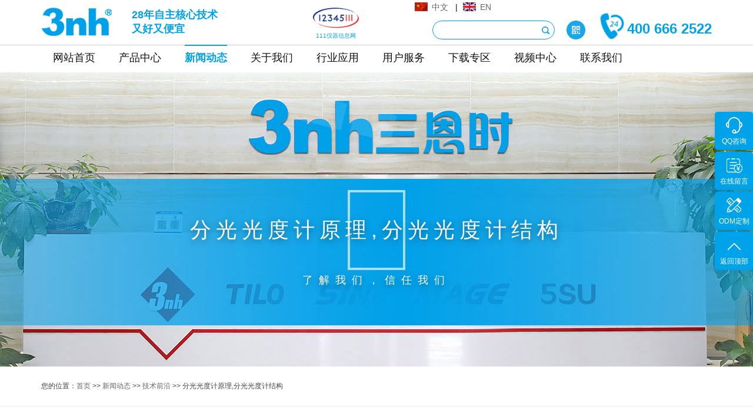

--- FILE ---
content_type: text/html
request_url: http://www.3nh.com/news/417.html
body_size: 16408
content:
<!DOCTYPE html>
<html lang="zh-CN">
<head>
<meta charset="utf-8">
<meta http-equiv="X-UA-Compatible" content="IE=edge">
<meta content="width=device-width,initial-scale=1,maximum-scale=1,user-scalable=no" name="viewport">
<title>分光光度计原理,分光光度计结构 - 深圳市三恩时科技有限公司</title>
<meta name="keywords" content="">
<meta name="description" content="分光光度计原理,分光光度计结构分子，包括双原子分子的光谱，要比原子光谱复杂得多。这是由于在分子中，除了电子相对于原子核的运动外，还有核间相对位移引起的振动和转动。这三种运动能量都是量子化的，并对应有一定的能级。分子的总能量可以认为是这三种能量的总和，">
<!--以下为插件样式-->
<link rel="stylesheet" type="text/css" href="/inc/templates/frontend/3nh/style/slick.css"/>
<link rel="stylesheet" type="text/css" href="/inc/templates/frontend/3nh/style/swiper.min.css"/>
<link rel="stylesheet" type="text/css" href="/inc/templates/frontend/3nh/style/animate.min.css"/>
<!--以下为公共样式-->
<link rel="stylesheet" type="text/css" href="/inc/templates/frontend/3nh/style/public.css"/>
<!--以下为单个页面样式-->
<link rel="stylesheet" type="text/css" href="/inc/templates/frontend/3nh/style/style.css"/>
<script type="text/javascript" src="/inc/templates/frontend/3nh/js/jquery.min.js" ></script>
<script type="text/javascript" src="/inc/templates/frontend/3nh/js/swiper.min.js" ></script>
<script type="text/javascript" src="/inc/templates/frontend/3nh/js/slick.min.js" ></script>
<script type="text/javascript" src="/inc/templates/frontend/3nh/js/flexible_css.debug.js" ></script>
<script type="text/javascript" src="/inc/templates/frontend/3nh/js/flexible.debug.js" ></script>
<!-- HTML5 shim and Respond.js for IE8 support of HTML5 elements and media queries -->
<!-- WARNING: Respond.js doesn't work if you view the page via file:// -->
<!--[if lt IE 9]>
<script type="text/javascript" src="/inc/templates/frontend/3nh/js/html5shiv.min.js" ></script>
<script type="text/javascript" src="/inc/templates/frontend/3nh/js/respond.min.js" ></script>
<![endif]-->
<link rel="shortcut icon" href="/favicon.ico" type="image/x-icon"/>
</head>
<body>
<div class="page-wrap">
 <script src="https://analytics.ahrefs.com/analytics.js" data-key="yg9fNnBDEVPq4aqdBLB5kg" async></script>
<!-- Google tag (gtag.js) -->
<script async src="https://www.googletagmanager.com/gtag/js?id=G-Y8VSCL8PZ4"></script>
<script>
  window.dataLayer = window.dataLayer || [];
  function gtag(){dataLayer.push(arguments);}
  gtag('js', new Date());

  gtag('config', 'G-Y8VSCL8PZ4');
</script>
<header class="pc-header pc-block">
    <div class="top">
      <div class="w1200 clearfix"> 
        <a href="/" class="logo clearfix"> <img src="/inc/templates/frontend/3nh/images/logo.png" alt="3nh"/></a>
        <div class="slogan-div" >
          <p class="slogan" >28年自主核心技术</p><p  class="slogan2">又好又便宜</p>
        </div>
        <div class="hader_r">
	  <a target="_blank" href="/index.html" class="lang_1">中文</a>
          &nbsp;&nbsp;|&nbsp;&nbsp;<a target="_blank" href="/en/" class="lang_2">EN</a>			
          &nbsp;&nbsp;&nbsp;
	</div>

        <div class="right">
 
 <a href="http://www.12345111.com/" target="_blank" class="logo clearfix logo2" rel="nofollow" target='_blank'> <img src="/inc/uploads/ckeditor/logo.png" 		alt="111仪器信息网"/><span>111仪器信息网</span></a> 
          <div class="tel"><img src="/inc/templates/frontend/3nh/images/logo-tel.png" alt="24小时免费热线-三恩时科技有限公司" style='display: initial;' /><span>400 666 2522</span></div>
          <div class="search-box">
			<form name="searchform" method="get"  action="/search.php" class="form">
			<div class="s_l"></div>
			<input class="in ser_keywords" type="text" name="word" id="word" tabindex="5" maxlength="50" value="" onfocus="if(this.value == ''){this.value = '';this.style.color = '#000';}" onblur="if(this.value==''){this.value='';this.style.color = '#999';}" style="color: rgb(0, 0, 0);">
			<div class="s_r"></div>
			<input class="bt buttontj" type="submit" name="" tabindex="6" value="&nbsp; " onclick="if(document.getElementById('word').value == ''){ alert('');return false;}">
			<input type="hidden" name="type" value="2">
			</form>
</div>
          <span class="erwiema"> <img src="/inc/templates/frontend/3nh/images/ico_erweima.png"/>
          <div> <img src="/inc/uploads/other/201405/qrcode.jpg"/> </div></span> 
        </div>
      </div>
    </div>
    <div class="nav">
      <div class="w1200">
        <ul class="clearfix">
                           
          <li  ><a href="/index.html"  target="_blank">网站首页</a> 
                       		 <div></div>
                      </li>
                 
          <li  ><a href="/Product.html"  target="_blank">产品中心</a> 
                         <div class="daohanglan">
		<span><img  src="/inc/templates/frontend/3nh/images/yansejiance.jpg"  atl="颜色检测"  /></span>
		<span>
		    <b>颜色检测</b>
		                        <a href="/Product/list_215.html" target="_blank"  >便携式分光测色仪</a>
                                        <a href="/Product/list_214.html" target="_blank"  >台式分光测色仪</a>
                                        <a href="/Product/list_224.html" target="_blank"  >在线非接触测色仪</a>
                                        <a href="/Product/list_249.html" target="_blank"  >多角度分光测色仪</a>
                                        <a href="/Product/list_216.html" target="_blank"  >交通路标分光测色仪</a>
                                        <a href="/Product/list_243.html" target="_blank"  >分光色差仪</a>
                                        <a href="/Product/list_118.html" target="_blank"  >色差仪</a>
                                        <a href="/Product/list_245.html" target="_blank"  >色差宝</a>
                                        <a href="/Product/list_156.html" target="_blank"  >色卡</a>
                                        <a href="/Product/list_155.html" target="_blank"  >标准光源对色灯箱</a>
                                        <a href="/Product/list_231.html" target="_blank"  rel="nofollow"  >标准光源灯管</a>
                                        <a href="/Product/list_199.html" target="_blank"  >配色软件</a>
                                        <a href="/Product/list_240.html" target="_blank"  rel="nofollow"  >进口色差仪维修/置换</a>
                                        <a href="/Product/list_143.html" target="_blank"  >配件</a>
                    		</span>
                 <span>
                                                               <a href="/Product/848.html" alt="透过率仪YT1020"  class="head-new" target="_blank"	>
                       <img src="/inc/uploads/product/202408/small_20240813163259802.jpg" alt="透过率仪YT1020" class="transition"   />
                       <img src="/images/newProduct.png" alt="新品" class="new-product">                      </a>
                                      </span>
		 <span>
		     <b>表面检测及通用仪器</b>
		                           <a href="/Product/list_219.html" target="_blank"  >雾度计/透光率仪</a>
                                           <a href="/Product/list_259.html" target="_blank"  >高光谱相机</a>
                                           <a href="/Product/list_145.html" target="_blank"  >光泽度仪</a>
                                           <a href="/Product/list_213.html" target="_blank"  >测厚仪</a>
                                           <a href="/Product/list_217.html" target="_blank"  >密度仪</a>
                                           <a href="/Product/list_247.html" target="_blank"  >反射率测定仪/白度仪</a>
                     		</span>
		<span><img  src="/inc/templates/frontend/3nh/images/tuxiangjiance.jpg"  atl="图像质量检测" /></span>
		<span>
		    <b>图像质量检测</b>
		                        <a href="/Product/list_119.html" target="_blank"  >图像测试卡</a>
                                        <a href="/Product/list_120.html" target="_blank"  >图像测试照明光源</a>
                                        <a href="/Product/list_201.html" target="_blank"  rel="nofollow"  >图像测试软件</a>
                                        <a href="/Product/list_266.html" target="_blank"  >影像测试方案</a>
                    		</span>                                                    
	      </div>
                      </li>
                 
          <li  class="current"><a href="/news.html"  target="_blank">新闻动态</a> 
                       		 <div><a href="/news/list_115.html"  target="_blank" >公司新闻</a><a href="/news/list_152.html"  target="_blank" >产品新闻</a><a href="/news/list_139.html"  target="_blank" >行业新闻</a><a href="/news/list_149.html"  target="_blank" >技术前沿</a><a href="/news/list_150.html"  target="_blank" >颜色知识</a></div>
                      </li>
                 
          <li  ><a href="/aboutus.html"  rel="nofollow"  target="_blank">关于我们</a> 
                       		 <div><a href="/about_1.html"  rel="nofollow"  target="_blank" >企业介绍</a><a href="/about_2.html"  rel="nofollow"  target="_blank" >企业愿景</a><a href="/about_3.html"  rel="nofollow"  target="_blank" >品牌战略</a><a href="/about_4.html"  rel="nofollow"  target="_blank" >企业架构</a><a href="/about_6.html"  rel="nofollow"  target="_blank" >研发中心</a><a href="/about_5.html"  rel="nofollow"  target="_blank" >科技创新</a><a href="/about_8.html"  rel="nofollow"  target="_blank" >合作伙伴</a><a href="/news/list_151.html"  target="_blank" >资质证书</a><a href="/about/820.html"  rel="nofollow"  target="_blank" >付款信息</a><a href="/jionus.html"  rel="nofollow"  target="_blank" >加入我们</a><a href="/about/832.html"  rel="nofollow"  target="_blank" >旗下网站</a></div>
                      </li>
                 
          <li  ><a href="/yingyong/"  target="_blank">行业应用</a> 
                       		 <div></div>
                      </li>
                 
          <li  ><a href="/client.html"  rel="nofollow"  target="_blank">用户服务</a> 
                       		 <div><a href="/client_18.html"  rel="nofollow"  target="_blank" >定制服务</a><a href="/client_13.html"  rel="nofollow"  target="_blank" >常见问题</a><a href="/client_12.html"  rel="nofollow"  target="_blank" >售后服务</a><a href="/html/guestbook.html"  rel="nofollow"  target="_blank" >我要提问</a><a href="/html/feedback.html"  rel="nofollow"  target="_blank" >申请维修</a><a href="/client_17.html"  rel="nofollow"  target="_blank" >服务网点</a><a href="/colorde.html"  rel="nofollow"  target="_blank" >色谱工坊</a></div>
                      </li>
                 
          <li  ><a href="/client_14.html"  rel="nofollow"  target="_blank">下载专区</a> 
                       		 <div></div>
                      </li>
                 
          <li  ><a href="/Video.html"  target="_blank">视频中心</a> 
                       		 <div><a href="http://www.3nh.com/Video/list_261.html"  rel="nofollow"  target="_blank" >分光色差仪视频</a><a href="http://www.3nh.com/Video/list_262.html"  rel="nofollow"  target="_blank" >色差宝视频</a><a href="http://www.3nh.com/Video/list_263.html"  rel="nofollow"  target="_blank" >涂层测厚仪视频</a><a href="/Video/list_225.html"  target="_blank" >分光测色仪视频</a><a href="/Video/list_227.html"  target="_blank" >分光密度仪视频</a><a href="/Video/list_226.html"  target="_blank" >色彩雾度仪视频</a><a href="/Video/list_207.html"  target="_blank" >色差仪视频</a><a href="/Video/list_208.html"  target="_blank" >光泽度仪视频</a><a href="/Video/list_218.html"  target="_blank" >对色灯箱视频</a></div>
                      </li>
                 
          <li  ><a href="/contact.html"  target="_blank">联系我们</a> 
                       		 <div></div>
                      </li>
                  </ul>
      </div>
    </div>
  </header>
  <script type="text/javascript">
	$(function(){
		$(".buttontj").click(function(){
			var keywords = $(".ser_keywords").val();
			var url = "/search.php";
			if(keywords==""){
			}else{
				var link ="/search.php?word=" + keywords;
                window.location=link;
			}
		});
                        
			//产品中心导航栏展开
			var Y = $(".daohanglan").parent().offset().left - 60 ;
			var kuan = $(document.body).width() ;
			if(kuan >= 1200){
			 var neijianju = Math.floor( (kuan - 1200) / 2) ;
			}else{
			  neijianju = 100 ;
			}
			
			$(".daohanglan:first-child").css({"width":kuan+"px","left":"-"+Y+"px","padding-left":neijianju+"px","padding-right":neijianju+"px"});
                        $(".yingyong:first-child").parent().parent().attr('class','unposition');
		        
	});
</script>
 <header class="mb-header b-shadow mb-block">
 <div class="hader_r" style="text-align: right;
    margin-right: -18px;">
					
					<a href="/index.html" target="_blank" class="lang_1">中文</a>&nbsp;&nbsp;|&nbsp;&nbsp;<a href="/en/" target="_blank" class="lang_2">EN</a>			&nbsp;&nbsp;&nbsp;
				</div>
 <a href="/" class="mb-logo"><img src="/inc/templates/frontend/3nh/images/m_logo.png" alt="深圳市三恩时科技有限公司"></a> <span class="tel"><img src="/inc/templates/frontend/3nh/images/tel.png"><i>400-888-5135</i></span> <a class="mb-nav-ico js-mb-nav"> <i> <span class="line"></span> <span class="line"></span> <span class="line"></span> </i> </a> </header>  <!--NY-BANNER-->
  <div class="ny-banner " style="background-image: url(/inc/templates/frontend/3nh/images/fu-banner.jpg);">
    <div class="box">
      <h2></h2>
      <p>分光光度计原理,分光光度计结构</p>
    </div>
    <div class="des">了解我们，信任我们</div>
  </div>
  <!--NY-BANNER END-->
  <!--BREAD-->
  <div class="bread pc-block">
    <div class="w1200">
       您的位置：<a href="/">首页</a> &gt;&gt; <a href="/news.html">新闻动态</a> &gt;&gt; <a href="/news/list_149.html">技术前沿</a> &gt;&gt; 分光光度计原理,分光光度计结构 
    </div>
  </div>
  <!--BREAD END-->
  <!--news-detail-->
  <div class="news-detail">
    <div class="w1200">
      <h1 class="title">分光光度计原理,分光光度计结构</h1>
      <div class="article-come">
        <span class="span-date">发布时间：2013-11-25</span>
        <span class="span-num">浏览：735 次</span>
        <span class="share">
          分享至：
          <div class="bdsharebuttonbox"><a href="#" class="bds_more" data-cmd="more"></a><a href="#" class="bds_qzone" data-cmd="qzone" title="分享到QQ空间"></a><a href="#" class="bds_tsina" data-cmd="tsina" title="分享到新浪微博"></a><a href="#" class="bds_tqq" data-cmd="tqq" title="分享到腾讯微博"></a><a href="#" class="bds_renren" data-cmd="renren" title="分享到人人网"></a><a href="#" class="bds_weixin" data-cmd="weixin" title="分享到微信"></a></div>
        </span>
        <script>window._bd_share_config={"common":{"bdSnsKey":{},"bdText":"","bdMini":"2","bdPic":"","bdStyle":"0","bdSize":"16"},"share":{}};with(document)0[(getElementsByTagName('head')[0]||body).appendChild(createElement('script')).src='http://bdimg.share.baidu.com/static/api/inc/templates/frontend/3nh/js/share.js?v=89860593.js?cdnversion='+~(-new Date()/36e5)];</script>
      </div>
      <article class="news-article">
      	 <p>
	<strong>分光光度计原理,分光光度计结构</strong><br />
	分子，包括双原子分子的光谱，要比原子光谱复杂得多。这是由于在分子中，除了电子相对于原子核的运动外，还有核间相对位移引起的振动和转动。这三种运动能量都是量子化的，并对应有一定的能级。分子的总能量可以认为是这三种能量的总和，即E=E。＋E振＋E转<br />
	当用频率为&upsilon;的电磁波照射分子，而该分子的较高能级与较低能级之差⊿E恰好等于该电磁波的能量 h&upsilon;时，即有⊿E=h&upsilon;这里，h为普朗克常数。此时，在微观上出现分子由较低的能级跃迁到较高的能级，在宏观上则表现为透射光的强度变小。若用一连续辐射的电磁波照射分子，将照射前后光强度的变化转变为电信号，并记录下来，就可以得到一张光强度变化对波长的关系曲线图&mdash;&mdash;分子吸收光谱图。<br />
	紫外--可见区的分子吸收光谱一般是谱带较宽的带状光谱，它是由于电子能级跃迁而产生的光谱，因此又叫做电子光谱。<br />
	&nbsp; &nbsp; 分子吸收光谱与物质本身的结构有关，吸光度的大小与物质的含量有关，我们利用吸收光谱的形状和吸收程度的大小即可对物质进行定性和定量的分析。这种分析方法叫做<a href="http://www.3nh.com/" target="_blank"><strong>分光光度法</strong></a>。<br />
	<strong><a href="http://www.3nh.com/" target="_blank">分光光度计</a>的基本结构</strong><br />
	与光电比色计相比，在结构上分光光度计用单色器代替了滤光片，其它部分两者比较相似。<br />
	（－）单色器：单色器是指一个光学系统，它比滤光片能更有效地提供带宽窄的单色光。单色器的主要组件是玻璃棱镜、复合滤光片或光栅。来自光源的光线，可直接通过单色器的狭缝，照到分光部件上。单色器的效率比普通滤光片高。在紫外和可见光范围内，半宽度不超过1nm。&nbsp;<br />
	&nbsp; &nbsp;1．棱镜单色器<br />
	从几何光学我们知道，当一束光从一种介质射到另一种介质时，在界面会发生折射和反射，如图4-3所示。设入射角为i，折射角为&theta;，则其折射率n为:n = Sini/sin&theta;<br />
	不同的光学材料具有不同的折射率，这是众所周知的。即使使用同一种光学材料，以相同的人射角照射，若波长不同，得到的折射角也不一样。透明物质的折射率n和入射光波长的关系可以用下列经验式表示： &nbsp; &nbsp;n＝ A＋B/&lambda;2＋C/&lambda;4＋&hellip;<br />
	式中A、B、C的数值与物质的性质有关。从式中可以看出，波长越长，折射率越小。一束复合光进入棱镜，由于不同波长的光，其折射率不同，通过棱镜后，复色光就按不同的波长分开来了，如图4所示<br />
	<img alt="图4" height="246" src="/Admin/kindeditor/attached/image/20140327/20140327091125_6093.jpg" title="图4" width="400" /><br />
	&nbsp; &nbsp;实验证明，棱镜的色散具有非线性，即①谱线弯曲；②不同波长区域色散效果不同，红端色散差，紫端色散较好。虽然在实际应用中的棱镜单色器与图示的不尽相同，然而它们的工作原理是一样的。<br />
	&nbsp; &nbsp; 2．光栅单色器<br />
	衍射光栅也可用作单色器。衍射光栅是由一系列刻划在高光洁度反射表面上沟纹组成的。沟纹排列异常密集，每英寸长度上有15000或30000条。将光栅放在一平行光束里，光栅的一面被照亮，这一面可看作是块非常小的反射镜。<br />
	从沟纹反射镜反射出的光线相重叠，发生干涉，如图5所示。另一方面，如果在光线方向上的沟纹条数是波长的整数倍时，光线就被沟纹分开，这种波就是同向的，射线被反射。当它不是波长的整数倍时，光线被抵消，没有反射现象。改变光线照到光栅上的角度，就可以改变反射光的波长。<br />
	射线波长&lambda;与反射角&theta;的关系，如下式：m &lambda;= 2dsin&theta;<br />
	式中，d 是沟纹之间的距离，&theta;是光栅常数；m是干涉价数。<br />
	当m=1时，为一阶谱；<br />
	m=2时，为二阶谱。<br />
	<img alt="图5" height="211" src="/Admin/kindeditor/attached/image/20140327/20140327091247_4218.jpg" title="图5" width="400" /><br />
	光栅的分辨能力取决于它的mN值，N是光栅上总沟纹数或总条数。条数多时，一阶谱的分辨力高。与棱镜相比，光栅的分辨能力更高些，并能用于所有谱段范围，光栅的色散呈线性。<br />
	&nbsp;光栅的表面镀有铝膜，质地松软，极易擦伤。所以在维护时严禁用任何擦拭物擦拭，更不能用手去触摸，否则，会造成永久损坏。也不准用嘴去吹光栅上的灰尘。光栅万一脏了，可以用洗耳球吹去表面上的灰尘。如不奏效，可以在光栅上均匀地涂上一层粘胶棉（俗称火棉胶）液，等胶液干了以后，将液膜轻轻揭下。此法可以将光栅上的脏物去掉。现在有的光栅已镀有保护膜。<br />
	（二）准直镜和聚光镜：准直镜用来减小光束的尺寸并提供平行光，其多由凹面镜制成。凹面镜的反射镜面大都是镀铝的。在可见光区，铝膜外面常常再镀上一层SiO2保护层。但在紫外区，为了保证较高的反射效率。常常不镀此SiO2保护膜，这种准直镜的维护方法与光栅相同。<br />
	&nbsp; &nbsp; 聚光镜为一凸透镜。点光源发出的光，经聚光镜后，变成平行光，然后再进入棱镜（或光栅）色散系统。色散后的平行光再经聚光镜会聚后，照射到比色皿上。</p>

      </article>
      <a href="javascript:;" class="ny-more2" onclick="javascript:history.go(-1);">返回列表</a>
      <div class="flip clearfix">
<a target="_blank" class="prev ys" href="/news/416.html" title="分光光度计原理"><div class="overf">上一篇：分光光度计原理</div></a><a target="_blank" class="next ys" href="/news/418.html" title="紫外可见分光光度计的光学系统简介">下一篇：紫外可见分光光度计的光学系统简介</a>  
</div>
    </div>
<div class="w1200">
   <div class="ny-newsbox related-case">
        <div class="ny-theme clearfix"> <div class="tit"> <span>资讯抢鲜看</span> <i>NEWS</i> </div>
          <div class="link"> <a ahref="/news.html" class="active">查看更多资讯</a> </div> </div>
        <div class="content clearfix"> 
          <ul class="left-clearfix clearfix">
                        <li> <a href="/news/1120.html" target="_blank">
              <div class="date"> <span>01-13</span>
                <p>2026</p>
              </div>
              <div class="text">
                <div class="text">
                  <div class="tit overf">纱线色差仪选型指南</div>
                  <div class="des overf">纱线行业的色彩质量控制面临着独特的技术挑战。纱线直径通常仅在0.1-1mm之间，表面纹理复杂，传统测量方法…<em>查看详情>></em></div>
                </div>
              </div>
              </a> 
            </li>
                        <li> <a href="/news/1119.html" target="_blank">
              <div class="date"> <span>01-08</span>
                <p>2026</p>
              </div>
              <div class="text">
                <div class="text">
                  <div class="tit overf">如何使用三恩时分光测色仪TS8520判断含荧光成分产品的色差</div>
                  <div class="des overf">含荧光成分（荧光增白剂、荧光染料/颜料）的产品颜色易受测量光源紫外（UV）含量影响，导致常规色差测量出…<em>查看详情>></em></div>
                </div>
              </div>
              </a> 
            </li>
                        <li> <a href="/news/1118.html" target="_blank">
              <div class="date"> <span>12-23</span>
                <p>2025</p>
              </div>
              <div class="text">
                <div class="text">
                  <div class="tit overf">白度色差仪，专为白色材料白度检测设计</div>
                  <div class="des overf">白度色差仪是专为白色材料白度检测设计的光电积分式蓝光光学仪器，核心原理是模拟人眼视觉感知，通过黑筒校…<em>查看详情>></em></div>
                </div>
              </div>
              </a> 
            </li>
                        <li> <a href="/news/1117.html" target="_blank">
              <div class="date"> <span>12-16</span>
                <p>2025</p>
              </div>
              <div class="text">
                <div class="text">
                  <div class="tit overf">三恩时肤色仪赋能 CIE 256:2025 《人体皮肤颜色的测量》新标准</div>
                  <div class="des overf">长期以来，肤色测量因缺乏统一标准陷入 &ldquo;各自为战&rdquo; 的困境 &mdash;&mdash; 不同仪器、不同流程…<em>查看详情>></em></div>
                </div>
              </div>
              </a> 
            </li>
                      </ul>
          <ul class="clearfix">
                        <li> <a href="/news/1116.html" target="_blank">
              <div class="date"> <span>12-05</span>
                <p>2025</p>
              </div>
              <div class="text">
                <div class="text">
                  <div class="tit overf">三恩时 KS520 分光色差仪：聚焦复杂测色需求，12测量口径更适配</div>
                  <div class="des overf">在塑胶电子、纺织服装、印刷、陶瓷等行业的生产质检中，颜色管控是品质核心，但传统仪器常陷困境：曲面 / …<em>查看详情>></em></div>
                </div>
              </div>
              </a> 
            </li>
                        <li> <a href="/news/1115.html" target="_blank">
              <div class="date"> <span>11-28</span>
                <p>2025</p>
              </div>
              <div class="text">
                <div class="text">
                  <div class="tit overf">惊艳亮相！三恩时闪耀CHINACOAT 2025，色彩科技魅力引燃行业热情</div>
                  <div class="des overf">CHINACOAT 2025 盛大启幕！上海新国际博览中心 E3 馆 5 区 B44 展台前，三恩时（3nh）一亮相便成为全场焦点…<em>查看详情>></em></div>
                </div>
              </div>
              </a> 
            </li>
                        <li> <a href="/news/1114.html" target="_blank">
              <div class="date"> <span>11-18</span>
                <p>2025</p>
              </div>
              <div class="text">
                <div class="text">
                  <div class="tit overf">三恩时助力河南师范大学在国际知名期刊《Aquaculture》发表研究成果</div>
                  <div class="des overf">三恩时，不仅在工业生产中发挥着重要作用，在科研领域也能做出重要贡献。这次是河南师范大学研究团队的黄河…<em>查看详情>></em></div>
                </div>
              </div>
              </a> 
            </li>
                        <li> <a href="/news/1113.html" target="_blank">
              <div class="date"> <span>11-13</span>
                <p>2025</p>
              </div>
              <div class="text">
                <div class="text">
                  <div class="tit overf">三恩时电力电网行业图像监控及视频监控影像测试方案</div>
                  <div class="des overf">如何确保电力巡检机器人在任何情况下都能提供稳定、清晰的影像？三恩时电力电网行业图像监控及视频监控影像…<em>查看详情>></em></div>
                </div>
              </div>
              </a> 
            </li>
                      </ul>
        </div>
      </div>
  </div>
  </div>
  <!--news-detail END-->
</script>
<!--爱番番在线客服-->
<script>
var _hmt = _hmt || [];
(function() {
  var hm = document.createElement("script");
  hm.src = "https://hm.baidu.com/hm.js?7279649a2cecf866ebcc7d20173e8fbc";
  var s = document.getElementsByTagName("script")[0]; 
  s.parentNode.insertBefore(hm, s);
})();
</script>




<script>
var _hmt = _hmt || [];
(function() {
  var hm = document.createElement("script");
  hm.src = "https://hm.baidu.com/hm.js?9decb7ca92b79cc2e3566a64cef9d296";
  var s = document.getElementsByTagName("script")[0]; 
  s.parentNode.insertBefore(hm, s);
})();
</script>


<!--PC-FOOTER-->
  <footer class="pc-footer bgFull pc-block">
    <div class="w1200">
      <div class="foot-share clearfix">
        <div class="left"><img src="/inc/templates/frontend/3nh/images/foot_logo.png" /></div>
        <div class="right bdsharebuttonbox"> <span>优质产品服务商值得您分享</span> <div class="social-share" data-sites="weibo, qq, qzone, wechat"></div> 
          
        </div>
      </div>
      <div class="foot-content clearfix">
      <div class="info-box">
          <p>深圳市南山区西丽街道松白路1008号港鸿基高新智能产业园B栋415-416</p>
          <p>400 666 2522</p>
          <img src="/inc/uploads/other/201405/qrcode.jpg" /> </div>
        <div class="fnav">
          <div class="tit"> <span>Quick link</span>
            <p>站内导航</p>
          </div>
          <ul class="clearfix">
                        <li><a  target="_blank" href="/index.html">网站首页</a></li>
                        <li><a  target="_blank" href="/Product.html">产品中心</a></li>
                        <li><a  target="_blank" href="/news.html">新闻动态</a></li>
                        <li><a  rel="nofollow"  target="_blank" href="/aboutus.html">关于我们</a></li>
                        <li><a  target="_blank" href="/yingyong/">行业应用</a></li>
                        <li><a  rel="nofollow"  target="_blank" href="/client.html">用户服务</a></li>
                        <li><a  rel="nofollow"  target="_blank" href="/client_14.html">下载专区</a></li>
                        <li><a  target="_blank" href="/Video.html">视频中心</a></li>
                        <li><a  target="_blank" href="/contact.html">联系我们</a></li>
                      </ul>
        </div>
        <div class="footer-form"> 
          <div class='footer-form-title'>
           <span>联系我们</span>
          </div>
          <div class="col">
            <input type="text" placeholder="姓名" class="forfoot_username" />
            <input type="text" placeholder="电话" class="forfoot_tel" />
          </div>
          <textarea placeholder="留言" class="forfoot_infor"></textarea>
          <input type="button" name="" id="" value="确认发送>" class="bt forfoot_submit" />
        </div>
      </div>
      <div class="foot clearfix">
 <div class="right">
          <p>注：3nh、TILO、三恩驰、天友利均是本公司的注册商标。</p>
          <p>	Copyright © 2013-2026 www.3nh.com 深圳市三恩时科技有限公司. All Rights Reserved.</p>
          <p>	<script type="text/javascript">var cnzz_protocol = (("https:" == document.location.protocol) ? " https://" : " http://");document.write(unescape("%3Cspan id='cnzz_stat_icon_3215673'%3E%3C/span%3E%3Cscript src='" + cnzz_protocol + "s19.cnzz.com/stat.php%3Fid%3D3215673%26show%3Dpic' type='text/javascript'%3E%3C/script%3E"));</script>备案号：<a href="http://beian.miit.gov.cn" rel="nofollow" target="_blank">粤ICP备11060387号</a></p>
        </div>
      </div>
    </div>
  </footer>
  <!--PC-FOOTER END-->
  <div class="mb-copright mb-block"> Copyright © 2002-2024 深圳市三恩时科技有限公司 版权所有 </div>
  <footer class="mb-footer mb-block">
    <ul>
      <li> <a href="https://affim.baidu.com/unique_22822288/mobile/chat?siteId=19940588&userId=22822288&siteToken=17595290fbcc26e5f57f02b34222bc19" target="_blank"> <img src="/inc/templates/frontend/3nh/images/mb_1.png" alt="首 页"/>
        <p>QQ咨询</p>
        </a> </li>
      <li> <a href="tel:400 666 2522" class="m-tel"> <img src="/inc/templates/frontend/3nh/images/mb_2.png" alt="联系我们"/>
        <p>电话咨询</p>
        </a> </li>
      <li> <a href="/html/guestbook.html" > <img src="/inc/templates/frontend/3nh/images/mb_3.png" alt="在线留言"/>
        <p>在线留言</p>
        </a> </li>
    </ul>
  </footer>
  <!--MB-FOOTER END--> 
<script>(function(w,d,t,r,u){var f,n,i;w[u]=w[u]||[],f=function(){var o={ti:"17547385"};o.q=w[u],w[u]=new UET(o),w[u].push("pageLoad")},n=d.createElement(t),n.src=r,n.async=1,n.onload=n.onreadystatechange=function(){var s=this.readyState;s&&s!=="loaded"&&s!=="complete"||(f(),n.onload=n.onreadystatechange=null)},i=d.getElementsByTagName(t)[0],i.parentNode.insertBefore(n,i)})(window,document,"script","//bat.bing.com/bat.js","uetq");</script>
  </div>
<!--FIXED-SUB-->
<div class="fixed-sub pc-block">
  <ul>
    <li> <a href="javascript:void(0)" rel="nofollow"> <span class="icon_01"></span>
      <p>QQ咨询</p></a>
      <div class="qq">
                  <a data-agl-cvt="32" target=_blank href="http://wpa.qq.com/msgrd?v=3&uin=2560739482&site=qq&menu=yes"  ><img src='/images/QQ.png'>
                    客服一
                   </a>
                  <a data-agl-cvt="32" target=_blank href="http://wpa.qq.com/msgrd?v=3&uin=2643851746&site=qq&menu=yes"  ><img src='/images/QQ.png'>
                    客服二
                   </a>
             
      </div>
       </li>
    <li> <a href="/html/guestbook.html" rel="nofollow" class="offer-button"> <span class="icon_02"></span>
      <p>在线留言</p>
      </a> </li>
    <li> <a href="javascript:void(0)" rel="nofollow"> <span class="icon_03"></span>
      <p>ODM定制</p>
      <div class="tel">400 666 2522</div>
      </a> </li>
    <li> <a href="javascript:void(0)" rel="nofollow" class="back-top"> <span class="icon_05"></span>
      <p>返回顶部</p>
      </a> </li>
  </ul>
</div>
<!--FIXED-SUB END--> <div class="shade"></div>
<nav class="menu js-mb-menu">
<form name="searchform" method="get" action="/search.php" class="form" style="
    height: 70px;
    margin-left: 150px;
    padding: 20px;
">
			
			<input class="in ser_keywords" type="text" name="word" id="word" tabindex="5" maxlength="50" value="" onfocus="if(this.value == ''){this.value = '';this.style.color = '#000';}" onblur="if(this.value==''){this.value='';this.style.color = '#999';}" style="color: rgb(153, 153, 153); width: 65%; min-height: 40px; float: left; margin-right: 10px;">
			<div class="s_r"></div>
			
			<input type="hidden" name="type" value="2">
<button type="submit" class="btn btn-warning" style="
    min-height: 40px;
    margin-left: -30px;
">搜索</button>
    <div style="
    /* float: left; */
    clear: both;"></div>
			</form>
  <ul>
          
   
    <li><span><a href="/index.html" >网站首页</a></span>
      
      <div class="menu-slide">
              </div>
    </li>
     
   
    <li><span><a href="/Product.html" >产品中心</a></span>
      
      <div class="menu-slide">
         <a href="/Product/list_211.html" >分光测色仪</a>   <a href="/Product/list_243.html" >分光色差仪</a>   <a href="/Product/list_118.html" >色差仪</a>   <a href="/Product/list_217.html" >密度仪</a>   <a href="/Product/list_145.html" >光泽度仪</a>   <a href="/Product/list_213.html" >测厚仪</a>   <a href="/Product/list_219.html" >雾度计/透光率仪</a>   <a href="/Product/list_245.html" >色差宝（sechabao.com）</a>   <a href="/Product/list_119.html" >图像测试卡</a>   <a href="/Product/list_120.html" >图像测试照明光源</a>   <a href="/Product/list_155.html" >标准光源箱</a>   <a href="/product/list_231.html"  rel="nofollow" >标准光源灯管</a>   <a href="/Product/list_156.html" >色卡</a>   <a href="/Product/list_199.html" >配色软件</a>   <a href="/Product/list_201.html"  rel="nofollow" >图像测试软件</a>   <a href="/Product/list_143.html" >配件</a>   <a href="/Product/list_240.html"  rel="nofollow" >进口色差仪维修/置换</a>   <a href="/Product/list_266.html" >影像测试方案</a>        </div>
    </li>
     
   
    <li><span><a href="/news.html" >新闻动态</a></span>
      
      <div class="menu-slide">
         <a href="/news/list_115.html" >公司新闻</a>   <a href="/news/list_152.html" >产品新闻</a>   <a href="/news/list_139.html" >行业新闻</a>   <a href="/news/list_149.html" >技术前沿</a>   <a href="/news/list_150.html" >颜色知识</a>        </div>
    </li>
     
   
    <li><span><a href="/aboutus.html"  rel="nofollow" >关于我们</a></span>
      
      <div class="menu-slide">
         <a href="/about_1.html"  rel="nofollow" >企业介绍</a>   <a href="/about_2.html"  rel="nofollow" >企业愿景</a>   <a href="/about_3.html"  rel="nofollow" >品牌战略</a>   <a href="/about_4.html"  rel="nofollow" >企业架构</a>   <a href="/about_6.html"  rel="nofollow" >研发中心</a>   <a href="/about_5.html"  rel="nofollow" >科技创新</a>   <a href="/about_8.html"  rel="nofollow" >合作伙伴</a>   <a href="/news/list_151.html" >资质证书</a>   <a href="/about/820.html"  rel="nofollow" >付款信息</a>   <a href="/jionus.html"  rel="nofollow" >加入我们</a>   <a href="/about/832.html"  rel="nofollow" >旗下网站</a>        </div>
    </li>
     
   
    <li><span><a href="/yingyong/" >行业应用</a></span>
      
      <div class="menu-slide">
              </div>
    </li>
     
   
    <li><span><a href="/client.html"  rel="nofollow" >用户服务</a></span>
      
      <div class="menu-slide">
         <a href="/client_18.html"  rel="nofollow" >定制服务</a>   <a href="/client_13.html"  rel="nofollow" >常见问题</a>   <a href="/client_12.html"  rel="nofollow" >售后服务</a>   <a href="/html/guestbook.html"  rel="nofollow" >我要提问</a>   <a href="/html/feedback.html"  rel="nofollow" >申请维修</a>   <a href="/client_17.html"  rel="nofollow" >服务网点</a>   <a href="/colorde.html"  rel="nofollow" >色谱工坊</a>        </div>
    </li>
     
   
    <li><span><a href="/client_14.html"  rel="nofollow" >下载专区</a></span>
      
      <div class="menu-slide">
              </div>
    </li>
     
   
    <li><span><a href="/Video.html" >视频中心</a></span>
      
      <div class="menu-slide">
         <a href="http://www.3nh.com/Video/list_261.html"  rel="nofollow" >分光色差仪视频</a>   <a href="http://www.3nh.com/Video/list_262.html"  rel="nofollow" >色差宝视频</a>   <a href="http://www.3nh.com/Video/list_263.html"  rel="nofollow" >涂层测厚仪视频</a>   <a href="/Video/list_225.html" >分光测色仪视频</a>   <a href="/Video/list_227.html" >分光密度仪视频</a>   <a href="/Video/list_226.html" >色彩雾度仪视频</a>   <a href="/Video/list_207.html" >色差仪视频</a>   <a href="/Video/list_208.html" >光泽度仪视频</a>   <a href="/Video/list_218.html" >对色灯箱视频</a>        </div>
    </li>
     
   
    <li><span><a href="/contact.html" >联系我们</a></span>
      
      <div class="menu-slide">
              </div>
    </li>
      </ul>
</nav>
 <script type="text/javascript">
        window._agl = window._agl || [];
        (function () {
            _agl.push(
                ['production', '_f7L2XwGXjyszb4d1e2oxPybgD']
            );
            (function () {
                var agl = document.createElement('script');
                agl.type = 'text/javascript';
                agl.async = true;
                agl.src = 'https://fxgate.baidu.com/angelia/fcagl.js?production=_f7L2XwGXjyszb4d1e2oxPybgD';
                var s = document.getElementsByTagName('script')[0];
                s.parentNode.insertBefore(agl, s);
            })();
        })();
    </script>
<script>
var _hmt = _hmt || [];
(function() {
  var hm = document.createElement("script");
  hm.src = "https://hm.baidu.com/hm.js?9decb7ca92b79cc2e3566a64cef9d296";
  var s = document.getElementsByTagName("script")[0]; 
  s.parentNode.insertBefore(hm, s);
})();
</script>

</body>
<script type="text/javascript" src="/inc/templates/frontend/3nh/js/public.js" ></script>
</html>

--- FILE ---
content_type: application/javascript
request_url: http://www.3nh.com/inc/templates/frontend/3nh/js/public.js
body_size: 5735
content:
$(function(){

    // BACK TOP
	$(".back-top").click(function(){
    	$('html,body').animate({scrollTop:0},500); 
    })

	//TAB
	$(".js-tab-box").each(function(i){
		$(this).attr("id","js-tab-box-"+i);
	})
	
	$(".js-tab").each(function(i){
		$(this).attr("id","js-tab-"+i);
	
		$(this).children("span,a,li").click(function(){
	
			$(this).addClass("active").siblings().removeClass("active");
			
			var index = $(this).index(); 
			
			$("#js-tab-box-"+i).find(".js-tab-con").eq(index).addClass("active").siblings().removeClass("active");
			
		})
	})



	$(".fixed-bottom .close").click(function(){
    	$('.fixed-bottom').addClass("active");
    	$(".fixed-bottom-small").addClass("active");
   })
	$(".fixed-bottom-small").click(function(){
    	$('.fixed-bottom').removeClass("active");
   		$(".fixed-bottom-small").removeClass("active");
    })
	
	
	
	
	
	//  ========== 
	//  = MB-MENU = 
	//  ========== 
	$(".js-mb-nav").click(function(){
		if (!$(this).hasClass("active")) {
			$(this).addClass("active");
			$(".js-mb-menu").animate({"left":"30%"},200);
			$(".page-wrap").animate({"right":"70%"},200);
			$(".mb-header").animate({"right":"70%"},200);
			$(".mb-footer").animate({"right":"70%"},200);
			$(".shade").show();
		}else {
			$(this).removeClass("active");
			$(".js-mb-menu").animate({"left":"100%"},200);
			$(".page-wrap").animate({"right":"0"},200);
			$(".mb-header").animate({"right":"0"},200);
			$(".mb-footer").animate({"right":"0"},200);
			$(".shade").hide();
		}
	});
	
	$(".shade").click(function(){
		$(this).hide();
		$(".js-mb-nav").removeClass("active");
		$(".js-mb-menu").animate({"left":"100%"},200);
		$(".page-wrap").animate({"right":"0"},200);
		$(".mb-header").animate({"right":"0"},200);
		$(".mb-footer").animate({"right":"0"},200);
	});
	
	$(".js-mb-menu li").each(function(){
		var menuSlide = $(this).children(".menu-slide");
		
		if(menuSlide.length){
			menuSlide.prev().addClass("js-slide-bar haschild default");
		};
	});
	
	$(".js-slide-bar").click(function(){
		if ($(this).next(".menu-slide").css("display") == "none") {
			$(this).next(".menu-slide").slideDown(200).parent().siblings().find(".menu-slide").slideUp(200);;
			$(this).removeClass("default").addClass("active").parent().siblings().children(".haschild").removeClass("active").addClass("default");
		}else{
			$(this).next(".menu-slide").slideUp(200);
			$(this).removeClass("active").addClass("default");
		}
	});
	
	
	
	//  ========== 
	//  = pop = 
	//  ========== 
	$('.fixed-pop .close').click(function(){
		$('.fixed-pop').hide();
	})

    $(".fixed-pop").click(function(event){	
		$('.fixed-pop').hide();
	});
	
	$(".fixed-pop .content").click(function(event){	
		event.stopPropagation();	
	});
	
	$('.apply-button').click(function(){
		$('.apply-pop').fadeIn("fast");
	})
	
//	$('.offer-button').click(function(){
//		$('.offer-pop').fadeIn("fast");
//	})
	
	$('.design-button').click(function(){
		$('.design-pop').fadeIn("fast");
	})
	
	$('.video-pop-button').click(function(){
		$('.video-pop').fadeIn("fast");
	})
	
	$('.appoint-site-button').click(function(){
		$('.appoint-site-pop').fadeIn("fast");
	})
	
	
	//  ========== 
	//  = FILTER-MOBILE = 
	//  ========== 
	$(".filter-mobile .tab .item").click(function(){
		$(this).addClass("active").siblings().removeClass("active");
		var index = $(this).index(); 	
		$(".filter-mobile .tabcon .con").eq(index).slideToggle().siblings().hide();
	})
	
	$(".filter-con .item .down-div em").click(function(){
		$(this).parent(".down-div").addClass("active");
	})
	

	$(".home-softfitted .slick").slick({
		autoplay:false,
	    slidesToShow: 1,
	    slidesToScroll:1,
	    dots:true,
	    arrows:true
	});
	
	
	
	
	//INDEX.HTML

	var mySwiper = new Swiper('.banner .swiper-container',{
		prevButton:'.banner .swiper-button-prev',
		nextButton:'.banner .swiper-button-next',
		pagination : '.banner .swiper-pagination',
		paginationClickable :true,
		autoplay : 5000,
		loop:true
	})
    	

    $(".banner .slick").slick({
		autoplay:true,
		autoplaySpeed:4000,
	    slidesToShow: 1,
	    slidesToScroll:1,
	    dots:true,
	    arrows:true
	});
    

	$(".mb-hotcase .slick").slick({
		autoplay:true,
		autoplaySpeed:4000,
	    slidesToShow: 1,
	    slidesToScroll:1,
	    dots:false,
	    arrows:true
	});
    
    
    $(".home-designer .item li").hover(function(){
		$(this).addClass("active").siblings("li").removeClass("active");
		$(this).parent("ul").siblings(".img").find("img").attr("src",$(this).find("img").attr("img-date"));
		$(this).parent("ul").siblings(".img").find(".text").html($(this).find(".des").html());
	});
    
	$(".home-softfitted .slick").slick({
		autoplay:false,
	    slidesToShow: 1,
	    slidesToScroll:1,
	    dots:true,
	    arrows:true
	});
	
	
	
	
	
	//CASE-DATAIL
	$(".case-img-scroll .slick-nav").slick({
		autoplay:false,
	    slidesToShow: 4,
	    slidesToScroll:1,
	    dots:false,
	    arrows:true,
		focusOnSelect: true,
		vertical:true,
		asNavFor: '.case-img-scroll .slick-for',
		infinite:false,
		autoplay:true,
		autoplaySpeed:4000
	});
	
	$(".case-img-scroll .slick-for").slick({
		autoplay:false,
	    slidesToShow: 1,
	    slidesToScroll:1,
	    dots:false,
	    arrows:true,
	    asNavFor: '.case-img-scroll .slick-nav',
	    infinite:false,
		autoplay:true,
		autoplaySpeed:4000,
		
	 	responsive: [
		    {
		      breakpoint: 780,
		      settings: {
		      	autoplay:false,
			    slidesToShow: 1,
			    slidesToScroll:1,
			    dots:false,
			    arrows:true,
			    asNavFor: '.case-img-scroll .slick-nav',
			    infinite:false,
				autoplay:true,
				autoplaySpeed:4000

		      }
		    }
		]
	});
	
	
	
	
	
	//HHOTCASE-CHOOSEPLAN
	var chooseplanSwiper = new Swiper('.hotcase-chooseplan .swiper-container', {
		autoplay: false,
		pagination : '.hotcase-chooseplan .swiper-pagination',
		paginationClickable :true,
	})
	
	$(".hotcase-chooseplan .slick").slick({
		autoplay:false,
	    slidesToShow: 1,
	    slidesToScroll:1,
	    dots:false,
	    arrows:true
	});
	
	
	
	
	//HOTCASE-DISPLAY
	$(".hotcase-display .slick").slick({
		autoplay:false,
	    slidesToShow: 2,
	    slidesToScroll:1,
	    dots:true,
	    arrows:true,
	 	responsive: [
		    {
		      breakpoint: 780,
		      settings: {
		      	autoplay:false,
			    slidesToShow: 2,
			    slidesToScroll:1,
			    dots:true,
			    arrows:false
		      }
		    }
		]
	});
	
	//HOTCASECASE-DATAIL
	$(".signing-case .slick").slick({
		autoplay:false,
	    slidesToShow: 3,
	    slidesToScroll:3,
	    dots:true,
	    arrows:true,	
	    infinite:false,	    
		
	 	responsive: [
		    {
		      breakpoint: 780,
		      settings: {
		      	autoplay:false,
			    slidesToShow: 1,
			    slidesToScroll:1,
			    dots:true,
			    infinite:false,	
			    arrows:false
		      }
		    }
		]
	});
	
	
	
	
	//SEIKO
	
	$(".seiko-technology .slick").slick({
		autoplay:false,
	    slidesToShow: 3,
	    slidesToScroll:1,
	    dots:false,
	    arrows:true,
	    infinite:false,
	 	responsive: [
		    {
		      breakpoint: 780,
		      settings: {
		      	autoplay:false,
			    slidesToShow: 1,
			    slidesToScroll:1,
			    dots:true,
			    arrows:false,
			    infinite:false
		      }
		    }
		]
	});
	
	
	//supplychain-brand
	$(".supplychain-brand .slick").slick({
		autoplay:false,
	    slidesToShow:7,
	    slidesToScroll:7,
	    dots:true,
	    arrows:true,
	 	responsive: [
		    {
		      breakpoint: 780,
		      settings: {
		      	autoplay:false,
			    slidesToShow:3,
			    slidesToScroll:3,
			    dots:true,
			    arrows:false
		      }
		    }
		]
	});
	
	

	//history-box
	$(".history-box .slick-nav").slick({
		autoplay:false,
	    slidesToShow: 11,
	    slidesToScroll:1,
	    dots:false,
	    arrows:true,
		focusOnSelect: true,
		asNavFor: '.history-box .slick-for',
		infinite:false,
	 	responsive: [
		    {
		      breakpoint: 780,
		      settings: {
		      	autoplay:false,
			    slidesToShow: 5,
			    slidesToScroll:1,
			    dots:false,
			    arrows:true,
				focusOnSelect: true,
				infinite:false,
				asNavFor: '.history-box .slick-for'
		      }
		    }
		]
	});

	
	
	$(".history-box .slick-for").slick({
		autoplay:false,
	    slidesToShow: 1,
	    slidesToScroll:1,
	    dots:false,
	    arrows:false,
	    infinite:false,
	    asNavFor: '.history-box .slick-nav'
	});
	
		
	snum=$(".history-box .slick-for .slick-slide").length;
	$(".history-box .slick-for").slick('slickGoTo', snum); 
	$(".history-box .slick-nav").slick('slickGoTo', snum); 



	
	//honor
	$(".honor-box .slick").slick({
		autoplay:false,
	    slidesToShow:4,
	    slidesToScroll:1,
	    dots:false,
	    arrows:true,
	    responsive: [
		    {
		      breakpoint: 780,
		      settings: {
		      	autoplay:false,
			    slidesToShow:1,
			    slidesToScroll:1,
			    dots:false,
			    arrows:true
		      }
		    }
		]
	});
	
	 
	//culture
	$(".social-welfare .slick").slick({
		autoplay:false,
	    slidesToShow: 3,
	    slidesToScroll:1,
	    dots:false,
	    arrows:true,
	 	responsive: [
		    {
		      breakpoint: 999,
		      settings: {
		      	autoplay:false,
			    slidesToShow: 1,
			    slidesToScroll:1,
			    dots:false,
			    arrows:true
		      }
		    }
		]
	});
	
	
//	video
//	$(".video-list li .item").click(function(){
//		url=$(this).attr("data-video");
//		$('.video-pop video').attr("src",url);
//		$('.video-pop video source').attr("src",url);
//		$('.video-pop').fadeIn("fast");
//	})
	
	
	
	//wholehouse
	$(".wholehouse-design .slick").slick({
		autoplay:false,
	    slidesToShow: 1,
	    slidesToScroll:1,
	    dots:true,
	    arrows:true
	});
	
	
	//softlife-enjoy
	$(".softlife-enjoy-slick").slick({
		autoplay:false,
	    slidesToShow: 5,
	    slidesToScroll:1,
	    dots:true,
	    arrows:true
	});
	
	$(".wholehouse-material .slick").slick({
		autoplay:false,
	    slidesToShow:7,
	    slidesToScroll:7,
	    dots:true,
	    arrows:false
	});
	
	
	
	
	
	//mb
	$(".mb-wholehouse-design .slick").slick({
		autoplay:false,
	    slidesToShow: 1,
	    slidesToScroll:1,
	    dots:false,
	    arrows:true
	});
	
	
	
	$(".mb-enjoy .slick").slick({
		autoplay:false,
	    slidesToShow: 2,
	    slidesToScroll:1,
	    dots:false,
	    arrows:true
	});
	
	
	$(".mb-softlife-style .slick").slick({
		autoplay:false,
	    slidesToShow: 1,
	    slidesToScroll:1,
	    dots:false,
	    arrows:true
	});
	
	$(".related-case .slick").slick({
		autoplay:false,
	    slidesToShow: 1,
	    slidesToScroll:1,
	    dots:true,
	    arrows:true,
	 	responsive: [
		    {
		      breakpoint: 999,
		      settings: {
		      	autoplay:false,
			    slidesToShow: 1,
			    slidesToScroll:1,
			    dots:true,
			    arrows:false
		      }
		    }
		]
	    
	});

	$(".buttontj").click(function(){
		var keywords = $(".ser_keywords").val();
		var url = "/search.php";
		if(keywords==""){
		}else{
			var link ="/search.php?word=" + keywords;
            window.location=link;
		}
	});
	
	
})

function xinghaoMore(dian){
	$(dian).parent(".down-div").addClass("active");
}


function xuanModel(modelName){
   if($(modelName).hasClass('xuan')){
   	 $(modelName).removeClass('xuan');
		 $('.item .down-div a').removeClass('xuan');
		 $('.item .down-div').parent().css('display','none');
   }else{
   	 	$(modelName).addClass('xuan');
      $(modelName).siblings().removeClass('xuan');
   	 	name = $(modelName).attr('name')
   	 	$('.'+name).siblings().css('display','none');
   	 	$('.'+name).css('display','block');
   	 	$('.'+name).siblings(":first").css('display','block');
   	 	
   	 	//列表页默认选择第一个栏目
   	 	if($(modelName).parent().hasClass('leixingname')){
   	 		var isXuan = 'yes';

	   	 	for( i = 1 ; i <= $('.'+name + ' a').length ; i++ ){
	   	 		if($('.'+name + ' a').eq(i).hasClass('xuan')){
	   	 			isXuan = 'no';
	   	 			var cid = $('.'+name + ' a').eq(i).attr('id');
		   	 		$.ajax({
				        type: "POST",
				        url:"/inc/include/ajax.php",
				        data:{'cid':cid},
				        success: function(xinghao) {
				        	$('.xinghao .down-div').html(xinghao);
			                 
			                $('.xinghao').css('display','block');
				        }

						});
		   	 	}
		   	} 	
		   	
	   	 	if( isXuan == 'yes'){
	   	 		$('.'+name + ' a').eq(0).addClass('xuan');
		   	 	var cid= $('.'+name + ' a').eq(0).attr('id');
		   	 	$.ajax({
				        type: "POST",
				        url:"/inc/include/ajax.php",
				        data:{'cid':cid},
				        success: function(xinghao) {
				        	$('.xinghao .down-div').html(xinghao);
			                 
			                $('.xinghao').css('display','block');
				        }

					});
	   	 	}
	   	 	
   	 	}
   	 	
   }
   
}


function xuanType(cid){

	if($('#'+cid).hasClass('xuan')){
		$('#'+cid).removeClass('xuan');
		$('.xinghao').css('display','none');
	}else{
		$('.item .down-div a').removeClass('xuan');
		$('#'+cid).addClass('xuan');
		
		$.ajax({
		        type: "POST",
		        url:"/inc/include/ajax.php",
		        data:{'cid':cid},
		        success: function(xinghao) {
		        	$('.xinghao .down-div').html(xinghao);
	                 
	                $('.xinghao').css('display','block');
		        }

		});

	}
}


if(document.getElementById("dengguan")){
	$('#231').addClass('xuan');
	$('.guangyan').css('display','block');
}
/*
//产品静态分类
//点击显示/隐匿
function xuanModel(modelName){
   if($(modelName).hasClass('xuan')){
   	 	$(modelName).removeClass('xuan');


        if($(modelName).attr('name')=='yanse'){
   	 		$('.yanse').css('display','none')
   	 	}else if($(modelName).attr('name')=='waiguan'){
            $('.waiguan').css('display','none')
   	 	}else if($(modelName).attr('name')=='yingxiang'){
            $('.yingxiang').css('display','none')
   	 	}else if($(modelName).attr('name')=='guangyan'){
            $('.guangyan').css('display','none')
   	 	}
    

   }else{
   	 	$(modelName).addClass('xuan');

   	 	if($(modelName).attr('name')=='yanse'){
   	 		$('.yanse').css('display','block')
   	 	}else if($(modelName).attr('name')=='waiguan'){
            $('.waiguan').css('display','block')
   	 	}else if($(modelName).attr('name')=='yingxiang'){
            $('.yingxiang').css('display','block')
   	 	}else if($(modelName).attr('name')=='guangyan'){
            $('.guangyan').css('display','block')
   	 	}
   	 	
   }
}

//定义一个数组
var arrCid=new Array();
//点击获取栏目id
function xuanType(cid){
	parseInt(cid);
	if(cid){   
         //判断数组里是否是空的
      if($.isArray(arrCid) && arrCid.length < 1 ){
      	//没有值直接添加id
         arrCid.push(cid);

         $('#'+cid).addClass('xuan');

      }else{
           //如果有值 判断id是否已存在 
		   if($.inArray(cid,arrCid) == -1 ){
		   	//不在直接添加
		    arrCid.push(cid);

		    $('#'+cid).addClass('xuan');

		        
	       }else{
            //在就删除
	        arrCid.splice($.inArray(cid,arrCid),1);

	        $('#'+cid).removeClass('xuan');
	        
	       }
      }
      
	}


    $('.xinghao').css('display','none');


    if($.isArray(arrCid) && arrCid.length > 0 ){
        
        strArrCid = arrCid.join('-');
       
	 	$.ajax({
	        type: "POST",
	        url:"/inc/include/ajax.php",
	        data:{'strArrCid':strArrCid},
	        success: function(xinghao) {
	        	$('.xinghao .down-div').html(xinghao);
                 
                $('.xinghao').css('display','block');
	        }

	    });
    }

   

}
*/



$(".formapp_submit").click(function() {

   
    var username = $(".formapp_username").val();
    var tel = $(".formapp_tel").val();
    var url = "/liuyan.php";
    if (username == "") {
        alert("请输入您的姓名！");
        $(".formapp_username").focus();
        return false;
    }
    if (tel == "") {
        alert("请输入您的手机号！");
        $(".formapp_tel").focus();
        return false;
    } else {
        var testtel = /^(0[0-9]{2,3}-)?[0-9]{7,8}$/;
        var testStr = /^0?(13[0-9]|14[0-9]|15[0-9]|16[0-9]|17[0-9]|18[0-9]|19[0-9])[0-9]{8}$/;
        if (!testStr.test(tel) && !testtel.test(tel)) {
            alert("请填写正确的电话号码！");
            return false;
        }
    }
    var form_data = {
        "username": username,
        "tel": tel
    }
    $.ajax({
        url: url,
        data: form_data,
        type: 'POST',
        success: function(data) {
            if ("200") {
               
               alert("您已提交成功，稍后在线客服将会和您联系。谢谢！");
               $(".formapp_username").val("");
               $(".formapp_tel").val("");
            } else {
                alert("请重新提交！");
                alert(data.text);
            }
        }
    })
});



$(".forfoot_submit").click(function() {


    var username = $(".forfoot_username").val();
    var tel = $(".forfoot_tel").val();
    var infor = $(".forfoot_infor").val();
    var url = "/liuyan.php";
    if (username == "") {
        alert("请输入您的姓名！");
        $(".forfoot_username").focus();
        return false;
    }
    if (tel == "") {
        alert("请输入您的手机号！");
        $(".forfoot_tel").focus();
        return false;
    } else {
        //var testtel = /^(0[0-9]{2,3}-)?[0-9]{7,8}$/;
       // var testStr = /^0?(13[0-9]|14[0-9]|15[0-9]|16[0-9]|17[0-9]|18[0-9]|19[0-9])[0-9]{8}$/;
       // if (!testStr.test(tel) && !testtel.test(tel)) {
       //     alert("请填写正确的电话号码！");
        //    return false;
        //}
    }
    var form_data = {	
        "infor": infor,
        "username": username,
        "tel": tel
    }
    $.ajax({
        url: url,
        data: form_data,
        type: 'POST',
        success: function(data) {
            if ("200") {
                alert("您已提交成功，稍后在线客服将会和您联系。谢谢！");
                $(".forfoot_username").val("");
                $(".forfoot_tel").val("");
                $(".forfoot_infor").val("");
            } else {
                alert("请重新提交！");
                alert(data.text);
            }
        }
    })
});
        
  
var _s = function(){
	if($('#feedback_type').val() == ''){
		alert('请选择反馈类型。');
	} else if($('#feedback_title').val() == ''){
		alert('请填写反馈主题。');
		$('#feedback_title').focus();
	} else if($('#contact').val() == ''){
		alert('请填写联系人姓名。');
		$('#contact').focus();
	} else if($('#email').val() == ''){
		alert('请填写 E-Mail 。');
		$('#email').focus();	
	} else if($('#captcha').val() == ''){
		alert('请填写验证码。');
		$('#captcha').focus();
	} else {
      var titie = $('#feedback_type').val() + '-' + $('#feedback_title').val() + '-' + $('#lailu').val() ;
      var  content = $('#miaoshu').val() ;
      var  nickname = $('#contact').val() ;
      var  email = $('#email').val() ;
      var  qq = $('#qq').val() ;
      var  phone = $('#phone').val() + ' ' + $('#tel').val();
      var  fax = $('#fax').val() ;
      var  company = $('#gsname').val() ;
      var  address = $('#address').val() ;
      var captcha = $('#captcha').val() ;
      
      var form_data2 = {	
        'titie': titie,
        'content': content,
        'nickname': nickname,
        'email': email,
        'qq': qq,
        'phone': phone,
        'fax': fax,
        'company': company,
        'address': address,
        'captcha': captcha,
        'visible':0,
        'sex':2
   	  }

      $.ajax({
        url: '/guestbook.php',
        data: form_data2,
        type: 'POST',
        success: function(data) {
            if ("200") {
                alert("您已提交成功，稍后在线客服将会和您联系。谢谢！");
                location.replace(location.href);
                
            } else {
                alert("请重新提交！");
                alert(data.text);
            }
        }
      })


		//$('#feedback_form').submit();
	}
}

--- FILE ---
content_type: text/plain; charset=utf-8
request_url: https://affimvip.baidu.com/cps5/site/aust?op=0&s_info=%7B%22lang%22%3A%22en-US%40posix%22%2C%22cbit%22%3A24%2C%22rsl%22%3A%221280*720%22%2C%22tz%22%3A%22UTC-0%3A0%22%2C%22xst%22%3A%22%22%2C%22bd_bxst%22%3A%22%22%2C%22bd_vid%22%3A%22%22%2C%22referrer%22%3A%22%22%2C%22xstlink%22%3A%22http%253A%252F%252Fwww.3nh.com%252Fnews%252F417.html%22%2C%22isAiAgent%22%3A1%7D&url=http%3A%2F%2Fwww.3nh.com%2Fnews%2F417.html&siteToken=7279649a2cecf866ebcc7d20173e8fbc&dev=0&ser=3&v=176884324844932658&s=20660941&e=22822288&isAFF=1&filterAdvertisement=1&auth=%7B%22anonym%22%3A0%2C%22key%22%3A%22%22%2C%22id%22%3A%22176884324844932658%22%2C%22from%22%3A4%2C%22token%22%3A%22bridge%22%7D&AFDbiz=%7B%22ev%22%3A%22page_enter%22%2C%22customer%22%3A22822288%2C%22bid%22%3A%22176884324844932658%22%2C%22length%22%3A0%7D&AFDto=20%24100017688432496617524657635217688432496629689&AFDvw=021170410000000000000000000000000000000000000000000000008c01ff8000000000000000000000000000000000000000000000000000000&AFDjt=31%24CODED--v30eyJrIj4iNiI0Iix5IkciQEdHSktISEhMSExMSyJJIkFqIjwiNTw8P0A9PT1BPUFBQCI%2BIjYzIlEiSlFRVFVSUjI1Ozk8NiIzIit5IkYiQz9AQSI%2FIjkiUSJMSFBKTk8iLCJsIj4iN0BqbUE%2FQj1GQEJKQ0NIR3lNTVJOUXwzQEFwOzEyKSorNTt3cjlvKik%2BLHY3NENJR05GLzw2NnxPVjY5Ojc3Nzs3Ozs6fGgidjEyLz81KzApNDs7Ry48PTs%2FMF0iIn0%3D&stamp=1045&cb=jsonp_callback_81317
body_size: 301
content:
jsonp_callback_81317({"body":[{"key":"e151cf92-d424-4e9f-b6c6-e4fd9964cf75","msg":{"op":1,"uid":"176884324844932658","authtype":4,"e":22822288,"st":0,"sid":"","tid_authtype":4,"msgid":54043205711791983,"biz_data":"{\"suggestedQuestion\":\"我想咨询\",\"fromEngineCode\":0}"},"type":100}],"errinfo":"","n_sn":"","status":0,"tag":0})